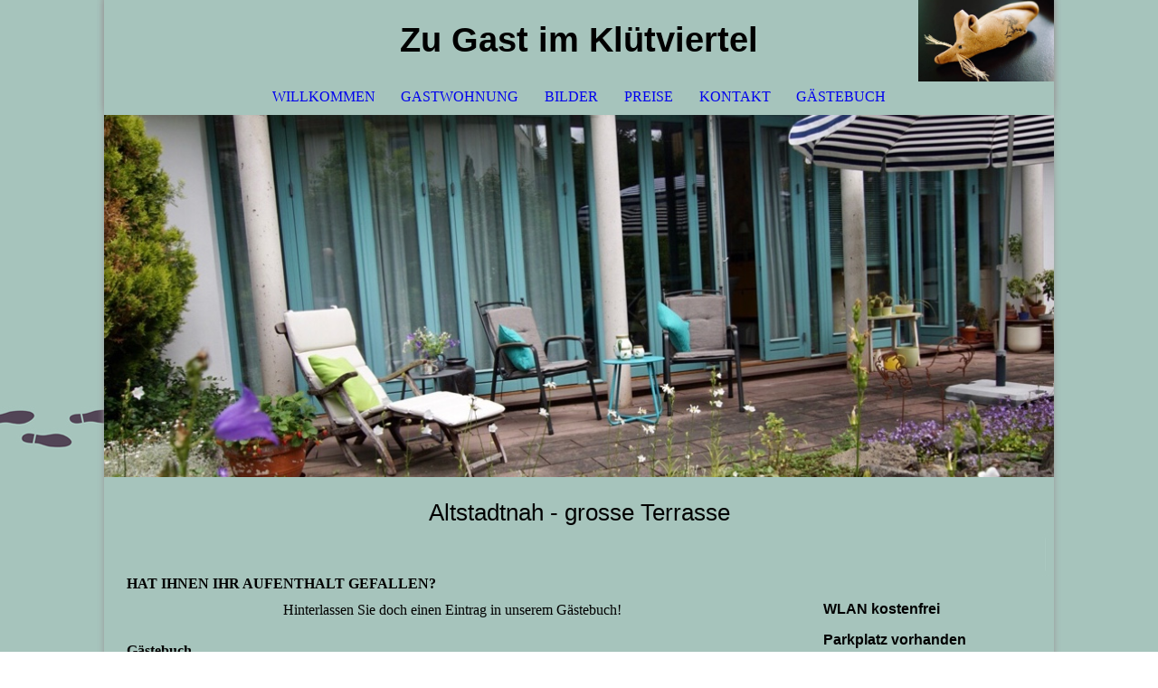

--- FILE ---
content_type: text/html; charset=utf-8
request_url: https://hm-hameln-ferienwohnung.de/Gaestebuch;focus=TKOMSI_cm4all_com_widgets_Guestbook_22456493&path=?subaction=getList&page_no=0&entries_per_page=10
body_size: 43793
content:
<!DOCTYPE html><html><head><meta http-equiv="Content-Type" content="text/html; charset=UTF-8"><title>HM-Hameln-Ferienwohnung - Gästebuch</title><meta name="description" content="Ferienwohnung im schönen Klütviertel der Rattenfängerstadt Hameln"><meta name="keywords" content="Ferienwohnung
Hameln"><link href="https://hm-hameln-ferienwohnung.de/Gaestebuch" rel="canonical"><meta content="HM-Hameln-Ferienwohnung - Gästebuch" property="og:title"><meta content="website" property="og:type"><meta content="https://hm-hameln-ferienwohnung.de/Gaestebuch" property="og:url"><meta content="https://hm-hameln-ferienwohnung.de/.cm4all/uproc.php/0/Terrasse.jpg" property="og:image"/><script>
              window.beng = window.beng || {};
              window.beng.env = {
                language: "en",
                country: "US",
                mode: "deploy",
                context: "page",
                pageId: "000000685587",
                skeletonId: "",
                scope: "HTO01FLQQMUB",
                isProtected: false,
                navigationText: "Gästebuch",
                instance: "1",
                common_prefix: "https://homepagedesigner.telekom.de",
                design_common: "https://homepagedesigner.telekom.de/beng/designs/",
                design_template: "oem/cm_dh_073",
                path_design: "https://homepagedesigner.telekom.de/beng/designs/data/oem/cm_dh_073/",
                path_res: "https://homepagedesigner.telekom.de/res/",
                path_bengres: "https://homepagedesigner.telekom.de/beng/res/",
                masterDomain: "",
                preferredDomain: "",
                preprocessHostingUri: function(uri) {
                  
                    return uri || "";
                  
                },
                hideEmptyAreas: true
              };
            </script><script xmlns="http://www.w3.org/1999/xhtml" src="https://homepagedesigner.telekom.de/cm4all-beng-proxy/beng-proxy.js">;</script><link xmlns="http://www.w3.org/1999/xhtml" rel="stylesheet" href="https://homepagedesigner.telekom.de/.cm4all/e/static/3rdparty/font-awesome/css/font-awesome.min.css"></link><link rel="stylesheet" type="text/css" href="//homepagedesigner.telekom.de/.cm4all/res/static/libcm4all-js-widget/3.89.7/css/widget-runtime.css"/>

<link rel="stylesheet" type="text/css" href="//homepagedesigner.telekom.de/.cm4all/res/static/beng-editor/5.3.130/css/deploy.css"/>

<link rel="stylesheet" type="text/css" href="//homepagedesigner.telekom.de/.cm4all/res/static/libcm4all-js-widget/3.89.7/css/slideshow-common.css"/>

<script src="//homepagedesigner.telekom.de/.cm4all/res/static/jquery-1.7/jquery.js">;</script><script src="//homepagedesigner.telekom.de/.cm4all/res/static/prototype-1.7.3/prototype.js">;</script><script src="//homepagedesigner.telekom.de/.cm4all/res/static/jslib/1.4.1/js/legacy.js">;</script><script src="//homepagedesigner.telekom.de/.cm4all/res/static/libcm4all-js-widget/3.89.7/js/widget-runtime.js">;</script>

<script src="//homepagedesigner.telekom.de/.cm4all/res/static/libcm4all-js-widget/3.89.7/js/slideshow-common.js">;</script>

<script src="//homepagedesigner.telekom.de/.cm4all/res/static/beng-editor/5.3.130/js/deploy.js">;</script>

<meta name="viewport" content="width=device-width, initial-scale=1"><link rel="stylesheet" type="text/css" href="https://homepagedesigner.telekom.de/.cm4all/designs/static/oem/cm_dh_073/1767916863.6677632/css/main.css"><link rel="stylesheet" type="text/css" href="https://homepagedesigner.telekom.de/.cm4all/designs/static/oem/cm_dh_073/1767916863.6677632/css/responsive.css"><link rel="stylesheet" type="text/css" href="https://homepagedesigner.telekom.de/.cm4all/designs/static/oem/cm_dh_073/1767916863.6677632/css/cm-templates-global-style.css"><script type="text/javascript" language="javascript" src="https://homepagedesigner.telekom.de/.cm4all/designs/static/oem/cm_dh_073/1767916863.6677632/js/fix_sidebar.js"></script><script type="text/javascript" language="javascript" src="https://homepagedesigner.telekom.de/.cm4all/designs/static/oem/cm_dh_073/1767916863.6677632/js/effects.js"></script><script type="text/javascript" language="javascript" src="https://homepagedesigner.telekom.de/.cm4all/designs/static/oem/cm_dh_073/1767916863.6677632/js/parallax.js"></script><script type="text/javascript" language="javascript" src="https://homepagedesigner.telekom.de/.cm4all/designs/static/oem/cm_dh_073/1767916863.6677632/js/cm_template-focus-point.js"></script><script type="text/javascript" language="javascript" src="https://homepagedesigner.telekom.de/.cm4all/designs/static/oem/cm_dh_073/1767916863.6677632/js/cm-templates-global-script.js"></script><!--$Id: template.xsl 1832 2012-03-01 10:37:09Z dominikh $--><link href="/.cm4all/handler.php/vars.css?v=20241108105647" type="text/css" rel="stylesheet"><style type="text/css">.cm-logo {background-image: url("/.cm4all/uproc.php/0/.DSC07694.jpeg/picture-1200?_=187f04ec9a0");
        background-position: 43% 77%;
background-size: auto 190%;
background-repeat: no-repeat;
      }</style><script type="text/javascript">window.cmLogoWidgetId = "TKOMSI_cm4all_com_widgets_Logo_22456484";
            window.cmLogoGetCommonWidget = function (){
                return new cm4all.Common.Widget({
            base    : "/Gaestebuch",
            session : "",
            frame   : "",
            path    : "TKOMSI_cm4all_com_widgets_Logo_22456484"
        })
            };
            window.logoConfiguration = {
                "cm-logo-x" : "43%",
        "cm-logo-y" : "77%",
        "cm-logo-v" : "2.0",
        "cm-logo-w" : "auto",
        "cm-logo-h" : "190%",
        "cm-logo-di" : "oem/cm_dh_073",
        "cm-logo-u" : "uro-service://",
        "cm-logo-k" : "%7B%22ticket%22%3A%22%22%2C%22serviceId%22%3A%220%22%2C%22locale%22%3A%22%22%2C%22path%22%3A%22%2F%22%2C%22name%22%3A%22DSC07694.jpeg%22%2C%22origin%22%3A%22list%22%2C%22type%22%3A%22image%2Fjpeg%22%2C%22size%22%3A145559%2C%22width%22%3A1280%2C%22height%22%3A853%2C%22duration%22%3A%22%22%2C%22rotation%22%3A%22%22%2C%22task%22%3A%22none%22%2C%22progress%22%3A%22none%22%2C%22result%22%3A%22ok%22%2C%22source%22%3A%22%22%2C%22start%22%3A%22187f04ec9a0%22%2C%22now%22%3A%22187f04f6750%22%2C%22_folder%22%3Atrue%2C%22_hidden%22%3Afalse%2C%22_hash%22%3A%227aeacc4a%22%2C%22_update%22%3A0%2C%22_media%22%3A%22image%22%2C%22_xlate%22%3A%22DSC07694.jpeg%22%2C%22_extension%22%3A%22%22%2C%22_index%22%3A1%2C%22_selected%22%3Atrue%7D",
        "cm-logo-bc" : "",
        "cm-logo-ln" : "/Willkommen",
        "cm-logo-ln$" : "home",
        "cm-logo-hi" : false
        ,
        _logoBaseUrl : "uro-service:\/\/",
        _logoPath : "%7B%22ticket%22%3A%22%22%2C%22serviceId%22%3A%220%22%2C%22locale%22%3A%22%22%2C%22path%22%3A%22%2F%22%2C%22name%22%3A%22DSC07694.jpeg%22%2C%22origin%22%3A%22list%22%2C%22type%22%3A%22image%2Fjpeg%22%2C%22size%22%3A145559%2C%22width%22%3A1280%2C%22height%22%3A853%2C%22duration%22%3A%22%22%2C%22rotation%22%3A%22%22%2C%22task%22%3A%22none%22%2C%22progress%22%3A%22none%22%2C%22result%22%3A%22ok%22%2C%22source%22%3A%22%22%2C%22start%22%3A%22187f04ec9a0%22%2C%22now%22%3A%22187f04f6750%22%2C%22_folder%22%3Atrue%2C%22_hidden%22%3Afalse%2C%22_hash%22%3A%227aeacc4a%22%2C%22_update%22%3A0%2C%22_media%22%3A%22image%22%2C%22_xlate%22%3A%22DSC07694.jpeg%22%2C%22_extension%22%3A%22%22%2C%22_index%22%3A1%2C%22_selected%22%3Atrue%7D"
        };
            jQuery(document).ready(function() {
                var href = (beng.env.mode == "deploy" ? "/" : "/Willkommen");
                jQuery(".cm-logo").wrap("<a style='text-decoration: none;' href='" + href + "'></a>");
            });
            
          jQuery(document).ready(function() {
            var logoElement = jQuery(".cm-logo");
            logoElement.attr("role", "img");
            logoElement.attr("tabindex", "0");
            logoElement.attr("aria-label", "logo");
          });
        </script><link rel="shortcut icon" type="image/png" href="/.cm4all/sysdb/favicon/icon-32x32_40405c1.png"/><link rel="shortcut icon" sizes="196x196" href="/.cm4all/sysdb/favicon/icon-196x196_40405c1.png"/><link rel="apple-touch-icon" sizes="180x180" href="/.cm4all/sysdb/favicon/icon-180x180_40405c1.png"/><link rel="apple-touch-icon" sizes="120x120" href="/.cm4all/sysdb/favicon/icon-120x120_40405c1.png"/><link rel="apple-touch-icon" sizes="152x152" href="/.cm4all/sysdb/favicon/icon-152x152_40405c1.png"/><link rel="apple-touch-icon" sizes="76x76" href="/.cm4all/sysdb/favicon/icon-76x76_40405c1.png"/><meta name="msapplication-square70x70logo" content="/.cm4all/sysdb/favicon/icon-70x70_40405c1.png"/><meta name="msapplication-square150x150logo" content="/.cm4all/sysdb/favicon/icon-150x150_40405c1.png"/><meta name="msapplication-square310x310logo" content="/.cm4all/sysdb/favicon/icon-310x310_40405c1.png"/><link rel="shortcut icon" type="image/png" href="/.cm4all/sysdb/favicon/icon-48x48_40405c1.png"/><link rel="shortcut icon" type="image/png" href="/.cm4all/sysdb/favicon/icon-96x96_40405c1.png"/><style id="cm_table_styles"></style><style id="cm_background_queries">            @media(min-width: 100px), (min-resolution: 72dpi), (-webkit-min-device-pixel-ratio: 1) {.cm-background{background-image:url("/.cm4all/uproc.php/1500/presetbackgrounds/oem/cm_dh_073/.hintergrund_10.jpg/picture-200?_=19bdd0d63c9");}}@media(min-width: 100px), (min-resolution: 144dpi), (-webkit-min-device-pixel-ratio: 2) {.cm-background{background-image:url("/.cm4all/uproc.php/1500/presetbackgrounds/oem/cm_dh_073/.hintergrund_10.jpg/picture-400?_=19bdd0d63c9");}}@media(min-width: 200px), (min-resolution: 72dpi), (-webkit-min-device-pixel-ratio: 1) {.cm-background{background-image:url("/.cm4all/uproc.php/1500/presetbackgrounds/oem/cm_dh_073/.hintergrund_10.jpg/picture-400?_=19bdd0d63c9");}}@media(min-width: 200px), (min-resolution: 144dpi), (-webkit-min-device-pixel-ratio: 2) {.cm-background{background-image:url("/.cm4all/uproc.php/1500/presetbackgrounds/oem/cm_dh_073/.hintergrund_10.jpg/picture-800?_=19bdd0d63c9");}}@media(min-width: 400px), (min-resolution: 72dpi), (-webkit-min-device-pixel-ratio: 1) {.cm-background{background-image:url("/.cm4all/uproc.php/1500/presetbackgrounds/oem/cm_dh_073/.hintergrund_10.jpg/picture-800?_=19bdd0d63c9");}}@media(min-width: 400px), (min-resolution: 144dpi), (-webkit-min-device-pixel-ratio: 2) {.cm-background{background-image:url("/.cm4all/uproc.php/1500/presetbackgrounds/oem/cm_dh_073/.hintergrund_10.jpg/picture-1200?_=19bdd0d63c9");}}@media(min-width: 600px), (min-resolution: 72dpi), (-webkit-min-device-pixel-ratio: 1) {.cm-background{background-image:url("/.cm4all/uproc.php/1500/presetbackgrounds/oem/cm_dh_073/.hintergrund_10.jpg/picture-1200?_=19bdd0d63c9");}}@media(min-width: 600px), (min-resolution: 144dpi), (-webkit-min-device-pixel-ratio: 2) {.cm-background{background-image:url("/.cm4all/uproc.php/1500/presetbackgrounds/oem/cm_dh_073/.hintergrund_10.jpg/picture-1600?_=19bdd0d63c9");}}@media(min-width: 800px), (min-resolution: 72dpi), (-webkit-min-device-pixel-ratio: 1) {.cm-background{background-image:url("/.cm4all/uproc.php/1500/presetbackgrounds/oem/cm_dh_073/.hintergrund_10.jpg/picture-1600?_=19bdd0d63c9");}}@media(min-width: 800px), (min-resolution: 144dpi), (-webkit-min-device-pixel-ratio: 2) {.cm-background{background-image:url("/.cm4all/uproc.php/1500/presetbackgrounds/oem/cm_dh_073/.hintergrund_10.jpg/picture-2600?_=19bdd0d63c9");}}
</style><script type="application/x-cm4all-cookie-consent" data-code=""></script></head><body ondrop="return false;" class=" device-desktop cm-deploy cm-deploy-342 cm-deploy-4x"><div class="cm-background" data-cm-qa-bg="image"></div><div class="cm-background-video" data-cm-qa-bg="video"></div><div class="cm-background-effects" data-cm-qa-bg="effect"></div><div class="cm-templates-container"><nav class="navigation_wrapper nav_mob" id="cm_navigation"><div class="logo_wrapper"><div class="cm-logo"> </div></div><ul id="cm_mainnavigation"><li id="cm_navigation_pid_685597"><a title="Willkommen" href="/Willkommen" class="cm_anchor">Willkommen</a></li><li id="cm_navigation_pid_685933"><a title="Gastwohnung" href="/Gastwohnung" class="cm_anchor">Gastwohnung</a></li><li id="cm_navigation_pid_685945"><a title="Bilder" href="/Bilder" class="cm_anchor">Bilder</a></li><li id="cm_navigation_pid_685593"><a title="Preise" href="/Preise" class="cm_anchor">Preise</a></li><li id="cm_navigation_pid_686052"><a title="Kontakt" href="/Kontakt" class="cm_anchor">Kontakt</a></li><li id="cm_navigation_pid_685587" class="cm_current"><a title="Gästebuch" href="/Gaestebuch" class="cm_anchor">Gästebuch</a></li></ul></nav><div class="page_wrapper"><header class="head_wrapper cm_can_be_empty" onmouseover="javascript:jQuery('.navigation_wrapper').addClass('open_navigation');" onmouseout="javascript:jQuery('.navigation_wrapper').removeClass('open_navigation');"><div class="head_elements"><div class="toggle_navigation"><a href="javascript:void(0);" class="toggle_navigation btn" onclick="jQuery('body').toggleClass('pinned');"><i class="fa fa-th"></i> </a></div><div class="title_wrapper cm_can_be_empty"><div class="title cm_can_be_empty cm-templates-heading__title" id="title" style=""><span style='font-size: 24px; font-family: "Libre Franklin", sans-serif;'><strong>Zu Gast im Klütviertel</strong></span></div></div><div class="logo_wrapper nav_desk"><div class="cm_can_be_empty cm-logo" id="logo"> </div></div></div><nav class="navigation_wrapper nav_desk" id="cm_navigation"><ul id="cm_mainnavigation"><li id="cm_navigation_pid_685597"><a title="Willkommen" href="/Willkommen" class="cm_anchor">Willkommen</a></li><li id="cm_navigation_pid_685933"><a title="Gastwohnung" href="/Gastwohnung" class="cm_anchor">Gastwohnung</a></li><li id="cm_navigation_pid_685945"><a title="Bilder" href="/Bilder" class="cm_anchor">Bilder</a></li><li id="cm_navigation_pid_685593"><a title="Preise" href="/Preise" class="cm_anchor">Preise</a></li><li id="cm_navigation_pid_686052"><a title="Kontakt" href="/Kontakt" class="cm_anchor">Kontakt</a></li><li id="cm_navigation_pid_685587" class="cm_current"><a title="Gästebuch" href="/Gaestebuch" class="cm_anchor">Gästebuch</a></li></ul></nav></header><div class="spacer"></div><div class="cm-kv-0 cm-template-keyvisual__media cm_can_be_empty" id="keyvisual" data-parallax="scroll" data-image-src="" data-speed="0.2"></div><div class="main_wrapper cm-template-content"><div class="subtitle_wrapper"><div class="subtitle cm_can_be_empty cm-templates-heading__subtitle" id="subtitle" style=""><span style="font-size: 18px; font-family: Arial, sans-serif;">Altstadtnah - grosse Terrasse</span></div></div><main class="content_main_dho cm-template-content__main cm-templates-text" data-cm-hintable="yes"><p> </p><h2>HAT IHNEN IHR AUFENTHALT GEFALLEN? </h2><p style="text-align: center;">Hinterlassen Sie doch einen Eintrag in unserem Gästebuch!</p><div class="clearFloating" style="clear:both;height: 0px; width: auto;"></div><div id="widgetcontainer_TKOMSI_cm4all_com_widgets_Guestbook_22456493" class="
				    cm_widget_block
					cm_widget cm4all_com_widgets_Guestbook cm_widget_block_center" style="width:100%; max-width:100%; "><div class="cm_widget_anchor"><a name="TKOMSI_cm4all_com_widgets_Guestbook_22456493" id="widgetanchor_TKOMSI_cm4all_com_widgets_Guestbook_22456493"><!--cm4all.com.widgets.Guestbook--></a></div><div class="cm4all-guestbook-widget" style="text-align:left;"><script type="text/javascript">
		(function(){
		        var localUri = "https://homepagedesigner.telekom.de/.cm4all/widgetres.php/cm4all.com.widgets.Guestbook/";
			Common.loadCss(localUri + "/css/commonwidgets.css");
			Common.loadCss(localUri + "/css/guestbook.css");
			
			if ( Prototype.Browser.IE )
				if ( location.href.lastIndexOf("#gbanchor") != -1 )
					window.location.hash = "gbanchor";

			Common.requireLibrary(
				[localUri + "/js/input_helper.js"],
				onGuestbookScriptsLoaded
			);

			function onGuestbookScriptsLoaded() {
				jQuery(document).ready(function() {
					cm4all.input_helper.setMaxLengthHandler("gb_comment", "gb_comment_status",
						2048);
				});
			}
		})();
	</script><script type="text/javascript">/* <![CDATA[ */ 
    			window.guestbook_widget_show = new Common.Widget({
                                        path: 'TKOMSI_cm4all_com_widgets_Guestbook_22456493',
                                        base: '/Gaestebuch',
                                        session: '',
                                        frame: ''
    						        });
    		

    		function gb_addEntry()  {
    			var error = false;
    			var form = $("guestbookAddEntry");
    			var name = $F( form[ "name" ] );
    			if ( name == "" ) {
    				$("gb_name_text").addClassName("cw_error");
    				error = true;
    			} else {
    				$("gb_name_text").removeClassName("cw_error");
    			}

    			var theMessage =  $F( form[ "text" ] );
    			if ( theMessage == "" ) {
    				$("gb_comment_text").addClassName("cw_error");
    				error = true;
    			} else {
    				$("gb_comment_text").removeClassName("cw_error");
    			}

    			var email = $F( form[ "email" ] );
    			var newsletter = "f";
    			if ( form[ "newsletter" ] ) {
    				newsletter = $F( form[ "newsletter" ] );
    				if ( !newsletter || newsletter != "t" )
    					newsletter = "f";
    			}

    			var emailText = $("gb_email_text");

    			// TODO : check email better for something usefull.
    			if ( newsletter == "t" ) {
    				if ( email == "" ) {
    					emailText.addClassName("cw_error");
    					error = true;
    				} else {
    					emailText.removeClassName("cw_error");
    				}
    			} else {
    				emailText.removeClassName("cw_error");
    			}

    			var eudsgvo = "f";
    			if ( form[ "eudsgvo" ] ) {
    				eudsgvo = $F( form[ "eudsgvo" ] );
    				if ( !eudsgvo || eudsgvo != "t" ) {
    					$("eudsgvotext").addClassName("cw_error");
    					error = true;
					} else {
						$("eudsgvotext").removeClassName("cw_error");
					}
    			}

    			var errorDiv = $("gb_errorMsg");

    			if ( error ) {
    				errorDiv.addClassName("cw_error");
    				errorDiv.innerHTML="Sie haben nicht alle Pflichtfelder ausgefüllt. Bitte überprüfen Sie Ihre Eingaben.";
    				return;
    			} else {
    				errorDiv.removeClassName("cw_error");
    				errorDiv.innerHTML="";
    			}


    			window.guestbook_widget_show.doRequest(
    				"", {
    					method:		"post",
    					parameters: {
    						subaction  : "addEntry",
    						name       : name,
    						firstname  : $F( form[ "firstname" ] ),
    						text       : theMessage,
    						email      : email,
    						homepage   : "",
    						newsletter : newsletter,
							gbid       : "7dfa6a8d777c494751134726fc8e420a",
							token      : "LVmmvezoia6iZKLiFZ+AtJQJaIVEPInCT2VacsavttQJK7ZxKI7hkyyk8FDbzvix5rSjIOOT0b+FfgbmZhu6KlOGUE+dO1awDwPJUQdKzAx2ZZ8JY2JqNe/X7VhbjVDAfME97Smexs+1Pnk9iPTFZEbFr9IvdCe1",
    						__host__   : window.location.hostname
    					},
    					onSuccess:	gb_onEntryAdded.bind()
    			}, {}, true);
    		}

			function gb_onEntryAdded( res ) {
				if ( res.responseText.startsWith("ERROR") ) {
					alert("Der Gästebucheintrag konnte nicht gespeichert werden."+ res.responseText.replace(/ERROR/,""));
				} else if ( res.responseText.startsWith("WAIT") ) {
					alert("Ihr Gästebucheintrag wurde versendet und wird umgehend nach Freigabe durch den Homepage-Betreiber veröffentlicht.");
				}

				location.href = location.href.replace("#gbanchor", "")+"#gbanchor";
				location.reload();
			}

    		function gb_toggleAddEntry() {
    			var div = $("gb_addEntryDiv");
    			var addEntryButton = $("gb_addEntryButton");
    			if ( div.style.visibility == "visible" ) {
    				// hide entry div, show link to add an entry.
    				// first remove error classes, may be still there
    				$("gb_comment_text").removeClassName("cw_error");
    				$("gb_email_text").removeClassName("cw_error");
    				$("gb_name_text").removeClassName("cw_error");
    				var errorDiv = $("gb_errorMsg");
    				errorDiv.removeClassName("cw_error");
    				errorDiv.innerHTML="";

    				addEntryButton.style.visibility = "visible";
    				div.style.visibility = "hidden";
    				div.style.height = "1px";
    			} else {
    				addEntryButton.style.visibility = "hidden";
    				div.style.visibility = "visible";
    				div.style.height = "";

    				// see bug 3284 and check if it is still needed
					var md = $("gb_newMessageDiv");
					if ( md )
						md.hide().show();
				}
			}

			function gb_toggleStarOnEmail(checkbox) {
				var emailText = $("gb_email_text").innerHTML;
				var i = emailText.lastIndexOf(" *");
				if ( checkbox.checked ) {
					// add " *" if not present
					if ( emailText.substr(emailText.length - 2, emailText.length) != " *" ) {
						emailText += " *";
						$("gb_email_text").innerHTML = emailText;
					}
				} else {
					// remove " *" from the end if present
					if ( emailText.substr(emailText.length - 2, emailText.length) == " *" ) {
						$("gb_email_text").innerHTML = emailText.substr(0, emailText.length - 2);
					}
				}
			}

		/* ]]> */</script><a name="gbanchor" id="gbanchor"></a><div style="padding-top:5px; padding-bottom:5px;"><div><div id="gb_addEntryDiv" style="visibility:hidden;height:1px;"><h2>Neuer Eintrag</h2><form id="guestbookAddEntry" action="#"><input name="subaction" type="hidden" value="addEntry" /><input name="referrer" type="hidden" value="" /><input name="redirect" type="hidden" value="" /><input name="accountId" type="hidden" value="" /><input name="instanceId" type="hidden" value="" /><input name="ctimestamp" type="hidden" value="" /><input name="LC" type="hidden" value="" /><div id="gb_errorMsg"> </div><div class="cm_guestbook_form_field"><label for="gb_firstname"><span>Vorname:</span></label><input type="text" name="firstname" id="gb_firstname" value="" maxlength="256" /></div><div class="cm_guestbook_form_field"><label for="gb_name"><span id="gb_name_text">Nachname: *</span></label><input type="text" name="name" id="gb_name" value="" maxlength="256" /></div><div class="cm_guestbook_form_field"><label for="gb_email"><span id="gb_email_text">E-Mail:</span></label><input type="text" name="email" id="gb_email" value="" maxlength="256" /></div><div class="cm_guestbook_form_field"><label for="gb_comment" style="vertical-align: top;"><span id="gb_comment_text">Ihr Eintrag: *</span></label><textarea name="text" id="gb_comment" rows="7" cols="35" maxlength="2048"></textarea><div style="text-align: right; padding-right: 5px;"><span id="gb_comment_status" style="font-size: smaller; font-style: italic;"></span></div></div><div style="margin-top:16px;text-align:center;"><button type="button" onclick="gb_addEntry();return false;">Eintragen</button> 
					<a href="javascript:void();" onclick="gb_toggleAddEntry();return false;">Abbrechen</a></div></form></div></div></div><h2 class="cm-h1">Gästebuch</h2><div id="gblist" style="width:100%;"><div><div style="float:left">9 Einträge</div><div style="float:right"><a href="javascript:void(0);" id="gb_addEntryButton" onclick="gb_toggleAddEntry()">Ins Gästebuch eintragen</a></div></div><div style="clear:both"></div><div class="cw_hr"></div><div class="cm_guestbook_entry"><div class="cm_guestbook_entry_header"><div class="cm_guestbook_entry_header_inner"><div> Mader</div><div class="cm_guestbook_entry_header_time"><span>13.01.2024</span> <span>20:27:43</span></div></div></div><div class="cm_guestbook_entry_text"><div><span>Wir verbrachten im Herbst 2023 eine Woche in Ihrer wirklich besonderen Ferienwohnung. Trotz des tristen Herbstwetters war sie uns auch bei „Schmuddelwetter“ ein sehr gemütliches Ferien-Zuhause. Und wir kommen gerne mal wieder …<br/></span><span>K. und D. Mader<br/></span></div></div></div><div class="cw_hr"></div><div class="cm_guestbook_entry"><div class="cm_guestbook_entry_header"><div class="cm_guestbook_entry_header_inner"><div>B. und I. Weller</div><div class="cm_guestbook_entry_header_time"><span>14.09.2022</span> <span>22:56:29</span></div></div></div><div class="cm_guestbook_entry_text"><div><span>Wir haben eine sehr schöne Woche in dieser liebevoll und großzügig eingerichteten Wohnung verbracht, nah der Hamelner Innenstadt, trotzdem sehr ruhig und auch für uns Radfahrer sehr günstig gelegen. Freundliche Vermieter, unkomplizierte Buchung, sehr zu empfehlen!!!<br/></span></div></div></div><div class="cw_hr"></div><div class="cm_guestbook_entry"><div class="cm_guestbook_entry_header"><div class="cm_guestbook_entry_header_inner"><div>Britta Rieckmann</div><div class="cm_guestbook_entry_header_time"><span>20.06.2022</span> <span>09:39:16</span></div></div></div><div class="cm_guestbook_entry_text"><div><span>Liebe Frau Wehrmann-Goebel,<br/></span><span>wir waren eine Woche zu Gast in ihrer schön eingerichteten Ferienwohnung. Die Wohnung ist sehr gut ausgestattet und liegt in einem ruhigen Stadtteil. Wir hatten eine schöne Zeit mit super Wetter zum Fahrrad fahren.<br/></span><span>Vielen Dank<br/></span></div></div></div><div class="cw_hr"></div><div class="cm_guestbook_entry"><div class="cm_guestbook_entry_header"><div class="cm_guestbook_entry_header_inner"><div>Eckhard Albrecht</div><div class="cm_guestbook_entry_header_time"><span>01.06.2022</span> <span>15:33:51</span></div></div></div><div class="cm_guestbook_entry_text"><div><span>Letztes Wochenende, 28./29. Mai, waren wir (2 Erwachsene) für einen Kurzbesuch in Hameln.<br/></span><span>Durch eine Broschüre der Touristinfo Hameln habe ich diese tolle Wohnung gefunden und nach telefonischem Kontakt mit der sehr netten Frau Wehrmann-Goebel gemietet.<br/></span><span>Ich kann die Wohnung nur als absolut prima beschreiben, die Fotos entsprechen völlig der Realität. Alles sieht genau so aus wie auf den Fotos die ich vorher im Internet gesehen habe. Der größte &quot;Krach&quot; war das morgendliche Zwitschern der Vögel. Sonst herrschte absolute Ruhe.<br/></span><span>Ich bin auf einen Rollstuhl angewiesen, kann sagen dass der Eingang, der Wohnraum und die Küche barrierefrei sind. Das Badezimmer leider nicht. Für mich hat es aber gereicht, da ich noch eine geringe Mobilität habe.<br/></span><span>Das Futonbett und das Sofa bieten 4 Personen ausreichend Platz und sind bequem.<br/></span><span>Die Ausstattung ist fast wie zu Hause. TV, WLAN etc. sind vorhanden.<br/></span><span>Sollte ich wieder nach Hameln fahren würde ich sofort versuchen diese Wohnung erneut zu mieten.<br/></span></div></div></div><div class="cw_hr"></div><div class="cm_guestbook_entry"><div class="cm_guestbook_entry_header"><div class="cm_guestbook_entry_header_inner"><div>Hans Schuchardt</div><div class="cm_guestbook_entry_header_time"><span>28.09.2021</span> <span>11:38:24</span></div></div></div><div class="cm_guestbook_entry_text"><div><span>Liebe Familie Wehrmann-Goebel!<br/></span><span>Eine Woche waren wir bei Ihnen zu Gast.<br/></span><span>Es hat uns sehr gut gefallen.<br/></span><span>Ganz einfach weil alles stimmte.<br/></span><span>Die Wohnung ist sehr schön eingerichtet und es fehlte an nichts. Die Terrasse ist groß und lädt zum entspannen ein.<br/></span><span>Meine Frau hat Rückenprobleme und wir sind deshalb immer froh wenn die Matratzen gut sind. Wir haben jede Nacht gut geschlafen!!<br/></span><span>Danke auch für Ihre Gastfreundlichkeit.<br/></span></div></div></div><div class="cw_hr"></div><div class="cm_guestbook_entry"><div class="cm_guestbook_entry_header"><div class="cm_guestbook_entry_header_inner"><div> P.D. und W. S.</div><div class="cm_guestbook_entry_header_time"><span>14.10.2020</span> <span>10:48:37</span></div></div></div><div class="cm_guestbook_entry_text"><div><span>Wir haben zu zweit 5 schöne Tage in Hameln und Umgebung verbracht. In der FeWo „Zu Gast im Klütviertel“ fühlten wir uns sehr wohl. Wohnraum, Küche und Bad sind mit viel Liebe zum Detail und trotzdem äußerst praktisch eingerichtet. Die Terrasse, der schöne Garten, kurze Entfernungen zum Bäcker und zur Innenstadt, und nicht zuletzt die sehr freundlichen Gastgeber, machen uns das Wiederkommen sehr leicht.<br/></span></div></div></div><div class="cw_hr"></div><div class="cm_guestbook_entry"><div class="cm_guestbook_entry_header"><div class="cm_guestbook_entry_header_inner"><div>Jürgen Baumann</div><div class="cm_guestbook_entry_header_time"><span>07.10.2020</span> <span>15:40:39</span></div></div></div><div class="cm_guestbook_entry_text"><div><span>Sehr freundlicher, Corona konformer Empfang durch die Vermieterin. Die Wohnung ist toll eingerichtet mit allem was benötigt wird. Kleines Manko für ältere Leute wie uns war das Futonbett, was etwas niedrig und mit harter Matratze ausgestattet war, sollte aber kein Thema für jüngere Leute ohne Rückenprobleme sein. Trotzdem können wir die Wohnung nur weiterempfehlen. Wir verbrachten 1 Woche dort um das Weserbergland zu erkunden. Schöner kleiner Garten mit Terrasse gehört ebenfalls dazu. Die wunderschöne Altstadt Hamelns ist fussläufig innerhalb von 5 Minuten zu erreichen.<br/></span></div></div></div><div class="cw_hr"></div><div class="cm_guestbook_entry"><div class="cm_guestbook_entry_header"><div class="cm_guestbook_entry_header_inner"><div>Eva-Maria Schneider</div><div class="cm_guestbook_entry_header_time"><span>09.08.2020</span> <span>14:01:02</span></div></div></div><div class="cm_guestbook_entry_text"><div><span>Beruflich bedingt und durch eine besondere Empfehlung hatte ich das Glück, in dieser zauberhaften und mit ganz viel Liebe eingerichteten Wohnung zu verweilen. Neben meinem beruflichen Alltag konnte ich mich in aller Ruhe entspannen. Es fehlte Nichts in diesem Domizil und die Gastgeber waren äußerst freundlich und sympathisch... Vielen Dank für die schöne Zeit 🤗<br/></span></div></div></div><div class="cw_hr"></div><div class="cm_guestbook_entry"><div class="cm_guestbook_entry_header"><div class="cm_guestbook_entry_header_inner"><div>Helmut Vogt</div><div class="cm_guestbook_entry_header_time"><span>12.07.2020</span> <span>20:52:21</span></div></div></div><div class="cm_guestbook_entry_text"><div><span>Ich hatte die Gelegenheit leider nur<br/></span><span>eine Übernachtung in diesem<br/></span><span>wundervollen Kleinod zu verbringen. Für zwei Menschen<br/></span><span>das richtige hideaway.<br/></span><span>Der Service unserer Gastgeberin<br/></span><span>war professionell und herzlich.<br/></span></div></div></div><div class="cw_hr"></div><div><div style="float:left"><div></div></div><div style="float:right"><div>Anzeigen: <a    href="/Gaestebuch;focus=TKOMSI_cm4all_com_widgets_Guestbook_22456493&amp;path=?subaction=getList&amp;page_no=0&amp;entries_per_page=5#gbanchor">5</a> 

    		10</div></div></div><div style="clear:both"></div></div></div></div><p><br></p><div id="cm_bottom_clearer" style="clear: both;" contenteditable="false"></div></main><div class="sidebar_wrapper cm_can_be_empty"><aside class="sidebar cm_can_be_empty" id="widgetbar_site_1" data-cm-hintable="yes"><p><br></p><p><span style="font-size: 16px; font-family: Arial, sans-serif;"><strong>WLAN kostenfrei</strong></span></p><p><span style="font-size: 16px; font-family: Arial, sans-serif;"><strong>Parkplatz vorhanden</strong></span></p></aside><aside class="sidebar cm_can_be_empty" id="widgetbar_page_1" data-cm-hintable="yes"><p> </p></aside><aside class="sidebar cm_can_be_empty" id="widgetbar_page_2" data-cm-hintable="yes"><p> </p></aside><aside class="sidebar cm_can_be_empty" id="widgetbar_site_2" data-cm-hintable="yes"><p><br></p></aside></div></div><footer class="footer_wrapper blur cm_can_be_empty" id="footer" data-cm-hintable="yes"><p style="text-align: center;"> © HM-Hameln-Ferienwohnung      </p></footer></div><div class="scrollup"><a href="javascript:void(0);" onclick="goToByScroll('.page_wrapper');"><i class="fa fa-angle-up"></i></a></div></div><script type="text/javascript" language="javascript">
  calcheader();
    </script><div class="cm_widget_anchor"><a name="TKOMSI_cm4all_com_widgets_CookiePolicy_22456485" id="widgetanchor_TKOMSI_cm4all_com_widgets_CookiePolicy_22456485"><!--cm4all.com.widgets.CookiePolicy--></a></div><div style="display:none" class="cm-wp-container cm4all-cookie-policy-placeholder-template"><div class="cm-wp-header"><h4 class="cm-wp-header__headline">Externe Inhalte</h4><p class="cm-wp-header__text">Die an dieser Stelle vorgesehenen Inhalte können aufgrund Ihrer aktuellen <a class="cm-wp-header__link" href="#" onclick="openCookieSettings();return false;">Cookie-Einstellungen</a> nicht angezeigt werden.</p></div><div class="cm-wp-content"><div class="cm-wp-content__control"><label aria-checked="false" role="switch" tabindex="0" class="cm-wp-content-switcher"><input tabindex="-1" type="checkbox" class="cm-wp-content-switcher__checkbox" /><span class="cm-wp-content-switcher__label">Drittanbieter-Inhalte</span></label></div><p class="cm-wp-content__text">Diese Webseite bietet möglicherweise Inhalte oder Funktionalitäten an, die von Drittanbietern eigenverantwortlich zur Verfügung gestellt werden. Diese Drittanbieter können eigene Cookies setzen, z.B. um die Nutzeraktivität zu verfolgen oder ihre Angebote zu personalisieren und zu optimieren.</p></div></div><div aria-labelledby="cookieSettingsDialogTitle" role="dialog" style="position: fixed;" class="cm-cookie-container cm-hidden" id="cookieSettingsDialog"><div class="cm-cookie-header"><h4 id="cookieSettingsDialogTitle" class="cm-cookie-header__headline">Cookie-Einstellungen</h4><div autofocus="autofocus" tabindex="0" role="button" class="cm-cookie-header__close-button" title="Schließen"></div></div><div aria-describedby="cookieSettingsDialogContent" class="cm-cookie-content"><p id="cookieSettingsDialogContent" class="cm-cookie-content__text">Diese Webseite verwendet Cookies, um Besuchern ein optimales Nutzererlebnis zu bieten. Bestimmte Inhalte von Drittanbietern werden nur angezeigt, wenn die entsprechende Option aktiviert ist. Die Datenverarbeitung kann dann auch in einem Drittland erfolgen. Weitere Informationen hierzu in der Datenschutzerklärung.</p><div class="cm-cookie-content__controls"><div class="cm-cookie-controls-container"><div class="cm-cookie-controls cm-cookie-controls--essential"><div class="cm-cookie-flex-wrapper"><label aria-details="cookieSettingsEssentialDetails" aria-labelledby="cookieSettingsEssentialLabel" aria-checked="true" role="switch" tabindex="0" class="cm-cookie-switch-wrapper"><input tabindex="-1" id="cookieSettingsEssential" type="checkbox" disabled="disabled" checked="checked" /><span></span></label><div class="cm-cookie-expand-wrapper"><span id="cookieSettingsEssentialLabel">Technisch notwendige</span><div tabindex="0" aria-controls="cookieSettingsEssentialDetails" aria-expanded="false" role="button" class="cm-cookie-content-expansion-button" title="Erweitern / Zuklappen"></div></div></div><div class="cm-cookie-content-expansion-text" id="cookieSettingsEssentialDetails">Diese Cookies sind zum Betrieb der Webseite notwendig, z.B. zum Schutz vor Hackerangriffen und zur Gewährleistung eines konsistenten und der Nachfrage angepassten Erscheinungsbilds der Seite.</div></div><div class="cm-cookie-controls cm-cookie-controls--statistic"><div class="cm-cookie-flex-wrapper"><label aria-details="cookieSettingsStatisticsDetails" aria-labelledby="cookieSettingsStatisticsLabel" aria-checked="false" role="switch" tabindex="0" class="cm-cookie-switch-wrapper"><input tabindex="-1" id="cookieSettingsStatistics" type="checkbox" /><span></span></label><div class="cm-cookie-expand-wrapper"><span id="cookieSettingsStatisticsLabel">Analytische</span><div tabindex="0" aria-controls="cookieSettingsStatisticsDetails" aria-expanded="false" role="button" class="cm-cookie-content-expansion-button" title="Erweitern / Zuklappen"></div></div></div><div class="cm-cookie-content-expansion-text" id="cookieSettingsStatisticsDetails">Diese Cookies werden verwendet, um das Nutzererlebnis weiter zu optimieren. Hierunter fallen auch Statistiken, die dem Webseitenbetreiber von Drittanbietern zur Verfügung gestellt werden, sowie die Ausspielung von personalisierter Werbung durch die Nachverfolgung der Nutzeraktivität über verschiedene Webseiten.</div></div><div class="cm-cookie-controls cm-cookie-controls--third-party"><div class="cm-cookie-flex-wrapper"><label aria-details="cookieSettingsThirdpartyDetails" aria-labelledby="cookieSettingsThirdpartyLabel" aria-checked="false" role="switch" tabindex="0" class="cm-cookie-switch-wrapper"><input tabindex="-1" id="cookieSettingsThirdparty" type="checkbox" /><span></span></label><div class="cm-cookie-expand-wrapper"><span id="cookieSettingsThirdpartyLabel">Drittanbieter-Inhalte</span><div tabindex="0" aria-controls="cookieSettingsThirdpartyDetails" aria-expanded="false" role="button" class="cm-cookie-content-expansion-button" title="Erweitern / Zuklappen"></div></div></div><div class="cm-cookie-content-expansion-text" id="cookieSettingsThirdpartyDetails">Diese Webseite bietet möglicherweise Inhalte oder Funktionalitäten an, die von Drittanbietern eigenverantwortlich zur Verfügung gestellt werden. Diese Drittanbieter können eigene Cookies setzen, z.B. um die Nutzeraktivität zu verfolgen oder ihre Angebote zu personalisieren und zu optimieren.</div></div></div><div class="cm-cookie-content-button"><div tabindex="0" role="button" onclick="rejectAllCookieTypes(); setTimeout(saveCookieSettings, 400);" class="cm-cookie-button cm-cookie-content-button--reject-all"><span>Ablehnen</span></div><div tabindex="0" role="button" onclick="selectAllCookieTypes(); setTimeout(saveCookieSettings, 400);" class="cm-cookie-button cm-cookie-content-button--accept-all"><span>Alle akzeptieren</span></div><div tabindex="0" role="button" onclick="saveCookieSettings();" class="cm-cookie-button cm-cookie-content-button--save"><span>Speichern</span></div></div></div></div></div><script type="text/javascript">
      Common.loadCss("/.cm4all/widgetres.php/cm4all.com.widgets.CookiePolicy/show.css?v=3.3.29");
    </script><script data-tracking="true" data-cookie-settings-enabled="true" src="https://homepagedesigner.telekom.de/.cm4all/widgetres.php/cm4all.com.widgets.CookiePolicy/show.js?v=3.3.29" defer="defer" id="cookieSettingsScript"></script><noscript ><div style="position:absolute;bottom:0;" id="statdiv"><img alt="" height="1" width="1" src="https://homepagedesigner.telekom.de/.cm4all/_pixel.img?site=1657792-zb8LYHtC&amp;page=pid_685587&amp;path=%2FGaestebuch&amp;nt=G%C3%A4stebuch"/></div></noscript><script  type="text/javascript">//<![CDATA[
            document.body.insertAdjacentHTML('beforeend', '<div style="position:absolute;bottom:0;" id="statdiv"><img alt="" height="1" width="1" src="https://homepagedesigner.telekom.de/.cm4all/_pixel.img?site=1657792-zb8LYHtC&amp;page=pid_685587&amp;path=%2FGaestebuch&amp;nt=G%C3%A4stebuch&amp;domain='+escape(document.location.hostname)+'&amp;ref='+escape(document.referrer)+'"/></div>');
        //]]></script><div style="display: none;" id="keyvisualWidgetVideosContainer"></div><style type="text/css">.cm-kv-0 {
background-position: center;
background-repeat: no-repeat;
}
            @media(min-width: 100px), (min-resolution: 72dpi), (-webkit-min-device-pixel-ratio: 1) {.cm-kv-0{background-image:url("/.cm4all/uproc.php/0/Titelbilder/.Terrasse.jpg/picture-200?_=1732dfdca90");}}@media(min-width: 100px), (min-resolution: 144dpi), (-webkit-min-device-pixel-ratio: 2) {.cm-kv-0{background-image:url("/.cm4all/uproc.php/0/Titelbilder/.Terrasse.jpg/picture-400?_=1732dfdca90");}}@media(min-width: 200px), (min-resolution: 72dpi), (-webkit-min-device-pixel-ratio: 1) {.cm-kv-0{background-image:url("/.cm4all/uproc.php/0/Titelbilder/.Terrasse.jpg/picture-400?_=1732dfdca90");}}@media(min-width: 200px), (min-resolution: 144dpi), (-webkit-min-device-pixel-ratio: 2) {.cm-kv-0{background-image:url("/.cm4all/uproc.php/0/Titelbilder/.Terrasse.jpg/picture-800?_=1732dfdca90");}}@media(min-width: 400px), (min-resolution: 72dpi), (-webkit-min-device-pixel-ratio: 1) {.cm-kv-0{background-image:url("/.cm4all/uproc.php/0/Titelbilder/.Terrasse.jpg/picture-800?_=1732dfdca90");}}@media(min-width: 400px), (min-resolution: 144dpi), (-webkit-min-device-pixel-ratio: 2) {.cm-kv-0{background-image:url("/.cm4all/uproc.php/0/Titelbilder/.Terrasse.jpg/picture-1200?_=1732dfdca90");}}@media(min-width: 600px), (min-resolution: 72dpi), (-webkit-min-device-pixel-ratio: 1) {.cm-kv-0{background-image:url("/.cm4all/uproc.php/0/Titelbilder/.Terrasse.jpg/picture-1200?_=1732dfdca90");}}@media(min-width: 600px), (min-resolution: 144dpi), (-webkit-min-device-pixel-ratio: 2) {.cm-kv-0{background-image:url("/.cm4all/uproc.php/0/Titelbilder/.Terrasse.jpg/picture-1600?_=1732dfdca90");}}@media(min-width: 800px), (min-resolution: 72dpi), (-webkit-min-device-pixel-ratio: 1) {.cm-kv-0{background-image:url("/.cm4all/uproc.php/0/Titelbilder/.Terrasse.jpg/picture-1600?_=1732dfdca90");}}@media(min-width: 800px), (min-resolution: 144dpi), (-webkit-min-device-pixel-ratio: 2) {.cm-kv-0{background-image:url("/.cm4all/uproc.php/0/Titelbilder/.Terrasse.jpg/picture-2600?_=1732dfdca90");}}
</style><style type="text/css">
			#keyvisual {
				overflow: hidden;
			}
			.kv-video-wrapper {
				width: 100%;
				height: 100%;
				position: relative;
			}
			</style><script type="text/javascript">
				jQuery(document).ready(function() {
					function moveTempVideos(slideshow, isEditorMode) {
						var videosContainer = document.getElementById('keyvisualWidgetVideosContainer');
						if (videosContainer) {
							while (videosContainer.firstChild) {
								var div = videosContainer.firstChild;
								var divPosition = div.className.substring('cm-kv-0-tempvideo-'.length);
								if (isEditorMode && parseInt(divPosition) > 1) {
									break;
								}
								videosContainer.removeChild(div);
								if (div.nodeType == Node.ELEMENT_NODE) {
									var pos = '';
									if (slideshow) {
										pos = '-' + divPosition;
									}
									var kv = document.querySelector('.cm-kv-0' + pos);
									if (kv) {
										if (!slideshow) {
											var wrapperDiv = document.createElement("div"); 
											wrapperDiv.setAttribute("class", "kv-video-wrapper");
											kv.insertBefore(wrapperDiv, kv.firstChild);
											kv = wrapperDiv;
										}
										while (div.firstChild) {
											kv.appendChild(div.firstChild);
										}
										if (!slideshow) {
											break;
										}
									}
								}
							}
						}
					}

					function kvClickAction(mode, href) {
						if (mode == 'internal') {
							if (!window.top.syntony || !/_home$/.test(window.top.syntony.bifmState)) {
								window.location.href = href;
							}
						} else if (mode == 'external') {
							var a = document.createElement('a');
							a.href = href;
							a.target = '_blank';
							a.rel = 'noreferrer noopener';
							a.click();
						}
					}

					var keyvisualElement = jQuery("[cm_type=keyvisual]");
					if(keyvisualElement.length == 0){
						keyvisualElement = jQuery("#keyvisual");
					}
					if(keyvisualElement.length == 0){
						keyvisualElement = jQuery("[class~=cm-kv-0]");
					}
				
						keyvisualElement.attr("role", "img");
						keyvisualElement.attr("tabindex", "0");
						keyvisualElement.attr("aria-label", "hauptgrafik");
					
					moveTempVideos(false, false);
					var video = document.querySelector('#keyvisual video');
					if (video) {
						video.play();
					}
				
			});
		</script></body></html>
